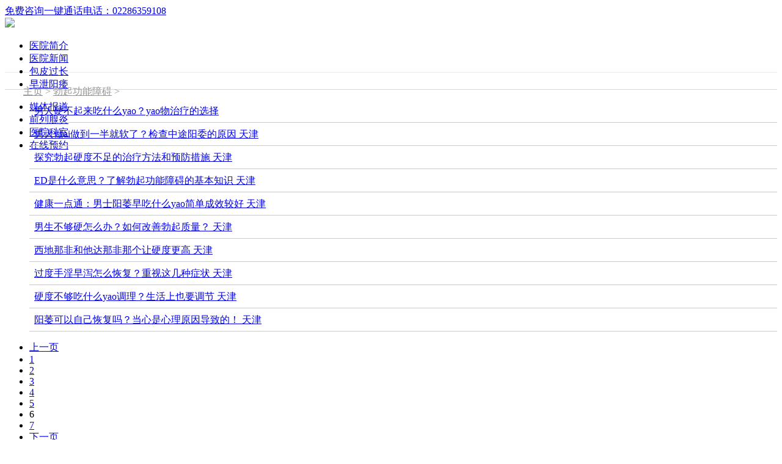

--- FILE ---
content_type: text/html
request_url: https://wap.yangguang022.com/bqgnza/list_17_6.html
body_size: 3082
content:

<!DOCTYPE HTML>
<html>
<head>
<meta name="viewport" content="width=device-width,minimum-scale=1.0,maximum-scale=1.0,user-scalable=no" />
<meta name="format-detection" content="telephone=no"/>
<meta charset="gb2312">
<title>勃起功能障碍_天津男科正规医院</title>
<meta name="Keywords"    content="" >
<meta name="Description" content="" >
<link rel="stylesheet" type="text/css" href="/templets/default/style/basic.css">

<style type="text/css">
/*head*/
.hr{height:32px; line-height:32px; padding:0px 27px 0px 27px;}
.txt{position:relative; height:32px; }
.txt a:before,.txt a:after{content:"";width:11px; height:32px;position:absolute;top:12px;}
.txt a:before{left:-19px; background:url(/templets/default/images/left_arrow.png) no-repeat;}
.txt a:after{right:-20px;background:url(/templets/default/images/right_arrow.png) no-repeat;}
/*txt*/
.txtList{height:27px;border-bottom:1px solid #d8d8d8; background:url(/templets/default/images/txtListBg.png) repeat-x;border-bottom:1px solid #d8d8d8;border-top:1px solid #EAEAEA; }
.txtList p{height:27px;line-height:30px;background:url(/templets/default/images/spritr.png) no-repeat 8px -130px;padding-left:30px; }
.txtList p a,.txtList p{color:#949494;}
h2{text-align:center; height:44px; line-height:50px;}
h2 a{font-size:16px;}
.list li{height:37px; line-height:37px;  position:relative;border-bottom:1px solid #cacaca; text-overflow:hidden;-o-text-overflow:hidden;-webkit-text-overflow:hidden;-moz-text-overflow:hidden;overflow: hidden;white-space:nowrap;}
.list li a:hover, .list li a.hover {background: #f2f2f2; color:#009AD7;}
.list li a{display:block; height:37px;padding-left:8px;}
.list li a:hover:after,.list li a.hover:after{background:url(/templets/default/images/spritr.png) no-repeat 0px -71px;}
.list li a:after{display:block; content:"";position:absolute;top:35%;right:8px;width:10px; height:10px; background:url(/templets/default/images/spritr.png) no-repeat 0px -40px;}
/*page*/
.page{height:29px; line-height:29px;background:#efefef; text-align:center;}
.page li{ display:inline;height:29px; margin:0 2%;}
.page li a.prePage,.page a.nextPage{width:25%;}
.referImg{ width:100%; overflow:hidden; text-align:center;}
.referImg img{ vertical-align:middle;}
.referImg a{white-space: nowrap;overflow: hidden; display: block;}
</style>

<!--<script src="//msite.baidu.com/sdk/c.js?appid=1598333944126118"></script>-->
</head>
<body>

<div class="top"><a  href='javascript:;' onclick="online();" target="_blank" title="免费咨询">免费咨询</a><a href="tel:02286359108" class="t_tel">一键通话</a><a class="head_tel" href="tel:02286359108">电话：02286359108 </a></div>
<div class="head"><a href="/"><img src="/templets/default/images/logo2.png" /></a></div>
<div style="height:53px; width:100%"><div id="navSn" class="navSn"><ul class="nav"><li><a href="/yyjs">医院简介</a></li><li><a href='/yydt'>医院新闻</a></li><li><a href="/bpgc">包皮过长</a></li><li><a href="/zx">早泄阳痿</a></li></ul><ul class="navSen"><li><a href='/mtbd'>媒体报道</a></li><li><a href="/jxqlxy">前列腺炎</a></li><li><a href="/yyks">医院科室</a></li><li><a href='javascript:;' onclick="online();" target="_blank">在线预约</a></li></ul></div></div>


<div class="txtList">
	<p><a href='http://wap.yangguang022.com/'>主页</a> > <a href='/bqgnza/'>勃起功能障碍</a> > </p>
</div>
<div>
<ul class="list" id="listId">
<li><a href="/bqgnza/30920.html">男人硬不起来吃什么yao？yao物治疗的选择</a></li><li><a href="/bqgnza/30828.html">男人做ai做到一半就软了？检查中途阳委的原因 天津</a></li><li><a href="/bqgnza/30818.html">探究勃起硬度不足的治疗方法和预防措施 天津</a></li><li><a href="/bqgnza/30757.html">ED是什么意思？了解勃起功能障碍的基本知识 天津</a></li><li><a href="/bqgnza/30711.html">健康一点通：男士阳萎早吃什么yao简单成效较好 天津</a></li><li><a href="/bqgnza/30674.html">男生不够硬怎么办？如何改善勃起质量？ 天津</a></li><li><a href="/bqgnza/30663.html">西地那非和他达那非那个让硬度更高 天津</a></li><li><a href="/bqgnza/30650.html">过度手淫早泻怎么恢复？重视这几种症状 天津</a></li><li><a href="/bqgnza/30405.html">硬度不够吃什么yao调理？生活上也要调节 天津</a></li><li><a href="/bqgnza/30390.html">阳萎可以自己恢复吗？当心是心理原因导致的！ 天津</a></li>
</ul>


<div class="dede_pages">
			<ul class="pagelist">
             <li><a href='list_17_5.html'>上一页</a></li>
<li><a href='list_17_1.html'>1</a></li>
<li><a href='list_17_2.html'>2</a></li>
<li><a href='list_17_3.html'>3</a></li>
<li><a href='list_17_4.html'>4</a></li>
<li><a href='list_17_5.html'>5</a></li>
<li class="thisclass">6</li>
<li><a href='list_17_7.html'>7</a></li>
<li><a href='list_17_7.html'>下一页</a></li>

			</ul>
		</div>
</div>



<div style="height:55px;width:100%; clear:both">

<div id="toolBar">

    

    <div style="" id="comp_sms" class="toolItem ">

    	<div class="toolWrapper">

        <a href='javascript:;' onclick="online();" target="_blank">

    		<div class="toolMsg">

    			<span id="comp_sms_span">短信咨询</span>

    		</div>

    	</a>

        </div>

    </div>



    <div style="" id="comp_tel" class="toolItem ">

    	<div class="toolWrapper">

        <a href="tel:02286359108">

        	<div class="toolTel">

    			<span id="comp_tel_span">电话咨询</span>

    		</div>

    	</a>

        </div>

    </div>



    

    <div style="" id="comp_chat" class="toolItem ">

    	<div class="toolWrapper">

    	<a href='javascript:;' onclick="online();" target="_blank">

        	<div class="toolChat">

    			<span id="comp_chat_span">在线咨询</span>

    		</div>

    	</a>

        </div>

    </div>

    

    <div style="" class="toolItem ">

    	<div class="toolWrapper">

        <a href="http://wpa.qq.com/msgrd?v=3&uin=335017328&site=qq&menu=yes">

        	<div class="toolMap">

            	<span id="comp_map_span">QQ咨询</span>

           	</div>

       	</a>

        </div>

  	</div>

</div>

</div>

<div class="footer" style="clear:both">天津正规男科医院<br />医院地址：天津市河北区<br />就诊时间：早8：00—20：00 节假日不休<br /><a href="tel:02286359108" class="bottom_tel">健康热线：02286359108</a><br/><a href="http://wpa.qq.com/msgrd?v=3&uin=335017328&site=qq&menu=yes" target="_blank">QQ咨询：335017328</a><br>




<br/></div>

<div class="go_top" ><a onclick="window.scrollTo('0','0')">返回较部↑</a></div>

<!--<div style="display:none">

<script type="text/javascript">

window.onscroll=function(){

	if(document.body.scrollTop<document.body.scrollHeight-136-36-document.documentElement.clientHeight)

	{

		document.getElementById("toolBar").style.position="fixed";

	}

	else

	{

		document.getElementById("toolBar").style.position="static";

	}

        if(document.body.scrollTop>=99)

        {

                document.getElementById("navSn").style.position="fixed";

        }

        else

	{

		document.getElementById("navSn").style.position="static";

	}

}

</script>

</div>-->

<script>

function online(){

    //商务通轨迹

    var e = 'wap';

    if(arguments.length == 1){

        e = arguments[0];

    }

    if(typeof openZoosUrl == 'undefined'){

        var url = 'http://pdt.zoosnet.net/LR/Chatpre.aspx?id=PDT82410052';//这里修改为自己商务通对话窗口的地址

        url = url + '&e=' + e + '&p=' + encodeURIComponent(location.href);

        try{

            window.open(url, 'news' + Math.round( Math.random() * 1000000 ));

        }catch(ex){

            window.location.href=url;

        }

        return false;

    }else{

        openZoosUrl('chatwin','&e='.e);

    }

}



</script>

<script language="javascript" src="/js/jquery.min.js"></script>

<script language="javascript" src="/js/swt_open.js"></script>



<script language="javascript" src="http://pdt.zoosnet.net/JS/LsJS.aspx?siteid=PDT82410052&lng=cn"></script>



<script language="javascript" src="http://wap.yangguang022.com/js/addlailu.js"></script>


<script>cambrian.render('tail')</script>

</body>
</html>

--- FILE ---
content_type: application/javascript
request_url: https://wap.yangguang022.com/js/swt_open.js
body_size: 61
content:
document.writeln("<script src=\"/js/swt_all.js\"></script>");

--- FILE ---
content_type: application/javascript
request_url: https://wap.yangguang022.com/js/swt_all.js
body_size: 711
content:
document.writeln("<style type=\'text/css\'>");
document.writeln(".leftswt{ width:4.5rem; height:4rem; position:fixed; top:44%; left:0}");
document.writeln(".leftswt .zx{ width:4rem;height:4rem;background:url(/images/leftswt.png) no-repeat left center/4rem 4rem;display:block}");
document.writeln(".leftswt .cls{ width:0.7rem;height:0.7rem;background:url(/images/cls.png) no-repeat left center/0.7rem 0.7rem;display:block;position: absolute;top:0;right:0}");
document.writeln("</style>");
document.writeln("");
document.writeln("<div class=\'leftswt\' id=\'leftswt\'>");
document.writeln("<a onClick=\"cls_left();return false;\"  href=\"javascript:void(0)\" class='cls'></a>");
document.writeln("	<a href=\'javascript:;\' onclick=\'online();\' class='zx'></a>");
document.writeln("</div>");

function cls_left()
{
	document.getElementById('leftswt').style.display='none';
	setTimeout(function (){
		document.getElementById('leftswt').style.display='';
	},60000);//瀹氭椂鍣� 鐢ㄤ簬鏄惁瑕佷簩娆″脊鍑轰娇鐢�
}


document.writeln("<style type=\'text/css\'>");
document.writeln(".footswt{ width:100%; height:7.7rem;position:fixed; bottom:0}");
document.writeln(".footswt .cls{ width:0.7rem;height:0.7rem;background:url(/images/cls.png) no-repeat left center/0.7rem 0.7rem;display:block;position: absolute;top:0;right:1rem;z-index:99999}");
document.writeln(".footswt .zx{ position:absolute; bottom:0; width:100%; height:7.7rem;background:url(/images/mfoot.gif) no-repeat left center/100% 7.7rem;}");
document.writeln(".footswt .zx a{ float:left; width:25%; height:4.2rem;margin-top:3.5rem;}");
document.writeln("</style>");
document.writeln("<div class=\'footswt\' id=\'footswt\'>");
document.writeln("	<a href=\'javascript:;\' onclick=\'cls_left1();\' class='cls'></a>");
document.writeln("    <div class=\'zx\'>");
document.writeln("    	<a href=\'javascript:;\' onclick=\'online();\'></a>");
document.writeln("        <a href=\'javascript:;\' onclick=\'online();\'></a>");
document.writeln("        <a href=\'javascript:;\' onclick=\'online();\'></a>");
document.writeln("        <a href=\'tel:02286359108\'></a>");
document.writeln("    </div>");
document.writeln("</div>");

function cls_left1()
{
	document.getElementById('footswt').style.display='none';
	setTimeout(function (){
		document.getElementById('footswt').style.display='';
	},60000);//瀹氭椂鍣� 鐢ㄤ簬鏄惁瑕佷簩娆″脊鍑轰娇鐢�
}
